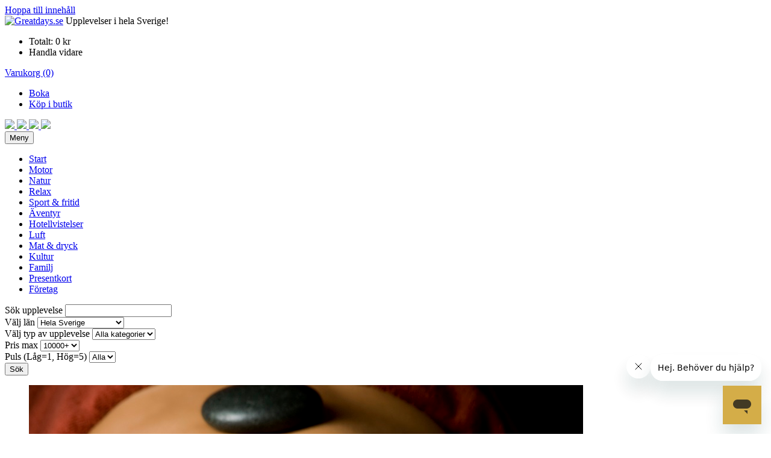

--- FILE ---
content_type: text/html; charset=utf-8
request_url: https://www.greatdays.se/relax/hotstone-behandling
body_size: 78073
content:


<!DOCTYPE html>
<html xmlns="http://www.w3.org/1999/xhtml">
<head id="ctl00_h"><title>
	Upplev Hotstone-behandling | 995 kr | Greatdays Upplevelsepresenter
</title>

<!-- Google Fonts -->
<link href="//fonts.googleapis.com/css?family=Antic|Ultra" rel="stylesheet" />
<link href="//fonts.googleapis.com/css?family=Droid+Sans:400,700" rel="stylesheet" type="text/css" />

<!-- Meta -->
<meta name="viewport" content="width=device-width, initial-scale=1" />
<meta http-equiv="Content-Type" content="text/html; charset=utf-8" />
<meta http-equiv="X-UA-Compatible" content="IE=edge" />



<meta name="google-site-verification" content="ewAXKBqyQ8MozSftpTrlaIjUG7Os_cIrKC4W4UHBPw8" />


<!-- Styles -->
<link rel="stylesheet" href="/Templates/UI/style/normalize.css" />
<link rel="stylesheet" href="/Templates/UI/style/main.css?639023904000000000" />
<link rel="stylesheet" href="/Templates/UI/script/library/jquery/jquery-ui-1.10.0.custom.css" />
<link rel="stylesheet" href="/Templates/UI/style/validationEngine.jquery.css" />
<link rel="stylesheet" href="/Templates/UI/style/alertify/alertify.core.css" />
<link rel="stylesheet" href="/Templates/UI/style/alertify/alertify.default.css" id="toggleCSS" />
<link rel="stylesheet" href="/Templates/UI/style/magnific-popup/magnific-popup.css" />
<link rel="stylesheet" href="/Templates/UI/script/library/lightbox/css/lightbox.css"/>



<!-- Scripts -->
<script type="text/javascript" src="/Templates/UI/script/library/jquery/jquery.min.js"></script>
<script type="text/javascript" src="/Templates/UI/script/book-overlay.js?002"></script>
<script type="text/javascript" src="/Templates/UI/script/library/swiper/idangerous.swiper.min.js"></script>
<script type="text/javascript" src="/Templates/UI/script/library/jquery/jquery.cookie.js"></script>
<script type="text/javascript" src="/Templates/UI/script/library/lightbox/js/lightbox.min.js"></script>
<script type="text/javascript" src="/Templates/UI/script/library/jquery/jquery-ui-1.10.0.custom.min.js"></script>
<script type="text/javascript" src="/Templates/UI/script/library/jquery/jquery.scrollTo-min.js"></script>
<script type="text/javascript" src="/Templates/UI/script/library/counter/jquery.simplyCountable.js" charset="utf-8"></script>
<script type="text/javascript" src="/Templates/UI/script/library/jquery/jquery.placeholder.js"></script>
<script type="text/javascript" src="/Templates/UI/script/main.js?639023904000000000"></script>
<script type="text/javascript" src="/Templates/UI/script/global.js?639023904000000000"></script>
<script type="text/javascript" src="/Templates/UI/script/library/jquery/jquery.validationEngine.js"></script>
<script type="text/javascript" src="/Templates/UI/script/library/jquery/localization/jquery.validationEngine-sv-SE.js"></script>
<script type="text/javascript" src="/Templates/UI/script/library/alertify/alertify.min.js"></script>
<script type="text/javascript" src="/Templates/UI/script/library/magnific-popup/jquery.magnific-popup.min.js"></script>

<!--[if lt IE 8]><script src="//ie7-js.googlecode.com/svn/version/2.1(beta4)/IE8.js"></script><![endif]-->
<!--[if lt ie 9]>
	<script src="/Templates/UI/script/library/html5shiv/html5shiv.js"></script>
	<script>var useCssPie = true;</script>
	<script type="text/javascript" src="/Templates/UI/script/library/pie/PIE.js"></script>
<![endif]-->
<script type="text/javascript" src="/Templates/UI/script/script.global.js?639023904000000000"></script>

<script async src="https://cdn.klarna.com/1.0/code/client/all.js"></script>

<script type="text/javascript">
    // Cookie name
    var cookieName      = 'greatdaysse';
    // Search page url
    var searchPageUrl   = 'https://www.greatdays.se/sok';
    // Cart page url

    var cartPageUrl = 'https://www.greatdays.se/betalning/kassa';
    // MailDirect
    // Post url
    var md_postUrl      = 'http://evt.mdlnk.se/Subscribe.aspx';
    // Account id
    var md_accountId    = '7d05321d-04c4-4583-afdd-63336cbfc17a';
    // List id
    var md_listId       = '544cb538-4cfa-4987-9ff8-f55a279304c9';
    // Success url
    var md_successUrl   = 'http://www.greatdays.se/opt-in-success';
    // Failed url
    var md_failedUrl    = 'http://www.greatdays.se/opt-in-failed';
    // Success text
    var md_successText = 'Tack för din anmälan!';
    // Ticker Disabled
    var tickerEnabled = 'False';
</script>




<!-- Nosto -->
<script type="text/javascript">
    //<![CDATA[
    (function () { function a(a) { var b, c, d = window.document.createElement("iframe"); d.src = "javascript:false", (d.frameElement || d).style.cssText = "width: 0; height: 0; border: 0"; var e = window.document.createElement("div"); e.style.display = "none"; var f = window.document.createElement("div"); e.appendChild(f), window.document.body.insertBefore(e, window.document.body.firstChild), f.appendChild(d); try { c = d.contentWindow.document } catch (g) { b = document.domain, d.src = "javascript:var d=document.open();d.domain='" + b + "';void(0);", c = d.contentWindow.document } return c.open()._l = function () { b && (this.domain = b); var c = this.createElement("scr".concat("ipt")); c.src = a, this.body.appendChild(c) }, c.write("<bo".concat('dy onload="document._l();">')), c.close(), d } var b = "nostojs"; window[b] = window[b] || function (a) { (window[b].q = window[b].q || []).push(a) }, window[b].l = new Date; var c = function (d, e) { if (!document.body) return setTimeout(function () { c(d, e) }, 30); e = e || {}, window[b].o = e; var f = document.location.protocol, g = ["https:" === f ? f : "http:", "//", e.host || "connect.nosto.com", e.path || "/include/", d].join(""); a(g) }; window[b].init = c })();

    nostojs.init('jkzzm52u');
    //]]>	
</script>



<!-- ADROLL SMART PIXEL -->





<script type="text/javascript" src="//s7.addthis.com/js/300/addthis_widget.js#pubid=greatdays"></script>


    
<meta property="og:url" content="https://www.greatdays.se/relax/hotstone-behandling" />
<meta property="og:type" content="website" />
<meta property="og:title" content="Hotstone-avkopplande upplevelse och present" />
<meta property="og:description" content="Skön massage med heta stenar" />
<meta property="og:image" content="https://cis.greatdays.se/Image.svc/GetProductImage/7/tn1" />
    


<!-- Google Tag Manager -->
<script>(function (w, d, s, l, i) {
w[l] = w[l] || []; w[l].push({
'gtm.start':
new Date().getTime(), event: 'gtm.js'
}); var f = d.getElementsByTagName(s)[0],
j = d.createElement(s), dl = l != 'dataLayer' ? '&l=' + l : ''; j.async = true; j.src =
'//www.googletagmanager.com/gtm.js?id=' + i + dl; f.parentNode.insertBefore(j, f);
})(window, document, 'script', 'dataLayer', 'GTM-NJZXFK');</script>
<!-- End Google Tag Manager -->

<!-- Google tag (gtag.js) --> 
<script async src="https://www.googletagmanager.com/gtag/js?id=G-JH9TM29D03"></script> 
<script> window.dataLayer = window.dataLayer || []; function gtag() { dataLayer.push(arguments); } gtag('js', new Date());
gtag('config', 'G-JH9TM29D03'); </script>
<!-- End Google tag (gtag.js) --> 
<meta id="ctl00_metadescription" name="description" content="Hotstone-massage är en behandling där din terapeut använder sig av varma lavastenar och aromaoljor. Hotstone-massage ger en känsla av totalt välbefinnande."></meta></head>
<body class="typeProductPage">
    
    

<!-- Google Tag Manager -->
<noscript><iframe src="//www.googletagmanager.com/ns.html?id=GTM-NJZXFK"
height="0" width="0" style="display:none;visibility:hidden"></iframe></noscript>

<!-- End Google Tag Manager -->
    

<div id="fb-root"></div>
<script>(function (d, s, id) {
    var js, fjs = d.getElementsByTagName(s)[0];
    if (d.getElementById(id)) return;
    js = d.createElement(s); js.id = id;
    js.src = "//connect.facebook.net/sv_SE/sdk.js#xfbml=1&version=v2.5&appId=1499530297013186";
    fjs.parentNode.insertBefore(js, fjs);
}(document, 'script', 'facebook-jssdk'));</script>
    <form name="aspnetForm" method="post" action="/relax/hotstone-behandling" id="aspnetForm">
<div>
<input type="hidden" name="__VIEWSTATE" id="__VIEWSTATE" value="/[base64]/ea5cLyBZr+r7FeYoxyWWJZwNAC30g==" />
</div>

<script type="text/javascript">
//<![CDATA[
var theForm = document.forms['aspnetForm'];
if (!theForm) {
    theForm = document.aspnetForm;
}
function __doPostBack(eventTarget, eventArgument) {
    if (!theForm.onsubmit || (theForm.onsubmit() != false)) {
        theForm.__EVENTTARGET.value = eventTarget;
        theForm.__EVENTARGUMENT.value = eventArgument;
        theForm.submit();
    }
}
//]]>
</script>


<script src="/WebResource.axd?d=TXxSrltihqcfKKIv-iMEEtjdlP9EWF4JkE2Nh7yIGOG0-MU7bA3D4Cz3vji0DT_QXz9MHyrF1K1jpC-XccDPcYZc09LR4D_ygXeDFyC1sjQ1&amp;t=637100574060000000" type="text/javascript"></script>

<div>

	<input type="hidden" name="__VIEWSTATEGENERATOR" id="__VIEWSTATEGENERATOR" value="767E7417" />
	<input type="hidden" name="__SCROLLPOSITIONX" id="__SCROLLPOSITIONX" value="0" />
	<input type="hidden" name="__SCROLLPOSITIONY" id="__SCROLLPOSITIONY" value="0" />
	<input type="hidden" name="__EVENTTARGET" id="__EVENTTARGET" value="" />
	<input type="hidden" name="__EVENTARGUMENT" id="__EVENTARGUMENT" value="" />
	<input type="hidden" name="__EVENTVALIDATION" id="__EVENTVALIDATION" value="/wEdADeQxd2Xx21YJFNhis8GzD01E+ogGRJ2Dpmwd9oM6r7o0LSUPLQGwo/weKnzfmC8Yj7zHJ4JCroyPAlfwgjuRqaRA0Gfk52GfBV3IM5Nlkfyzlqxsz6APfCFWFu1AC2lVdBvCVAi5438EEJqS4PPJPfLkGJEACvUzuKNOn9fBOxlucPbJi4Vzipkli6rcF9w3CZlrceVjl3pX9xFbq+Rv5eNzgO5EWoHMlPj8SK6ZtTsbNOavMLIwf3U6/TYJiOxhgJIYlpdpP9yAf0bsWAVTnqAe8m5fSbDpcKxzN7D8/OHhtXLyU329MQGTb8qXbUqh9/[base64]/vYciCc/FmNqWjybp2/fCytKNqnm4RaGxvBo5MLILu+YgDF7fJ1ouMQPJqFGZNbvm7qwsFV88nBzoa6EGXX+9BYY0TB1h5JZJy+zpD/vhSp0OXRmczJolXn/eWEnvDcaLxpWuoYM1im4yhT7+WkGjo9PtDATP6XvWNCWkYc3DOXCA1Fm2lrAHxAlQCGZCEAAGIcPgHgvgcyTfyBTo6PidV/Yq7rL/K/pwpZi2BcK/a7AkydWM/KZyl6aPOZ/V1FwmShXdqXTb/tTrjnOtO0rUe6kIIbmcFsdBLC1Wi1iG9K2BIxnJsCCvStPQ67ykDXQYvGBs3JHk5Ogh8L3BtVZUpNvplk7na7LdQ/BCxrjR1GYO1VmCV3p7b9yPtpZDLqmRTBLkMSFE5W7f3EuwxXa4Fkx/symmTegimarq4Q6Lii5TDPQfJHdh1xxM66suGt7anq9Je3Eo0shMnx6jnY6gJHJziWV0AamgxfeyidISkQ8QCmpGdO7Iu69hxmsqCuelL1Z0NazgGtIXoEdp9szWgFS7myl6U2Jjzn5Wh1ZWCUC5d4WGxUZw7MzkzJq4YGN8SGNiIH4g2Pu7RWiefdDnApB/O8rFBtdUyXuzoKWuykJlAWb46kSQlLpBC8=" />
</div>       
        
        <div class="wrapper">
            <div class="shadow-container"></div>
            
                <header id="header" class="site-header" role="banner">
                    
<div class="inner-container clearfix">
    <div class="visuallyhidden" role="navigation">
        <a href="#main" title="Hoppa till innehåll">Hoppa till innehåll</a>
    </div>
    

<div class="site-logo">
    <a id="ctl00_Top_TopMenuControl_SiteLogo_LogoLink" href="/"><img id="ctl00_Top_TopMenuControl_SiteLogo_LogoImage" src="/Templates/UI/image/logo.png" alt="Greatdays.se" style="border-width:0px;" /></a>
    <span class="site-logo-bubble" style="background: url('/Templates/UI/image/sv-SE/logo-bubble.png') no-repeat top left;">Upplevelser i hela Sverige! </span>
</div>


    <div class="header-shopping-cart">
        

<ul class="header-shopping-cart-view clearfix">
    
    <li class="header-shopping-cart-total">
        <span>Totalt:</span> <span class="price">0 kr</span>
    </li>
    <li class="actions">
        <a id="ctl00_Top_TopMenuControl_CartControl_ContinueLink" title="Handla vidare" class="btn btn--quaternary keep-shopping-toggle" data-dropdown-view="header-shopping-cart">Handla vidare</a>
        
    </li>
</ul>
    </div>

    <div id="ctl00_Top_TopMenuControl_HeaderNav" class="header-nav clearfix">
	
        <a class="header-shopping-cart-button" href="/">Varukorg (0)</a>
        <ul class="header-menu">
            
                    <li class="header-menu-item">
                        <a id="ctl00_Top_TopMenuControl_GlobalMenuRenderer_ctl00_MenuItemLink" title="Boka" href="/boka">Boka</a>
                    </li>
                
                    <li class="header-menu-item">
                        <a id="ctl00_Top_TopMenuControl_GlobalMenuRenderer_ctl01_MenuItemLink" title="Köp i butik" href="/butik">Köp i butik</a>
                    </li>
                
            
        </ul>
        
        <div class="social-media-bar">
    
            <a href="https://www.facebook.com/Greatdays" title="Facebook" target="_blank">
                <img src="/Templates/UI/image/social-media/facebook.png" />
            </a>
    
            <a href="https://instagram.com/greatdaysab" title="Instagram" target="_blank">
                <img src="/Templates/UI/image/social-media/instagram.png" />
            </a>
    
            <a href="https://www.youtube.com/user/GreatdaysAB" title="Youtube" target="_blank">
                <img src="/Templates/UI/image/social-media/youtube.png" />
            </a>
    
            <a href="https://www.linkedin.com/company/greatdays-ab" title="LinkedIn" target="_blank">
                <img src="/Templates/UI/image/social-media/linkedin.png" />
            </a>
    
        </div>
    
        
    
</div>

    
<nav class="main-nav" role="navigation">
    <button class="main-nav-toggle">Meny</button>
    <ul class="main-menu clearfix">
        <li id="ctl00_Top_TopMenuControl_TopMenuControl_ListItemStartMenuItem" class="main-menu-item">
            <a href="/" id="ctl00_Top_TopMenuControl_TopMenuControl_LinkStartMenuItem">Start</a>
        </li>
        
                <li id="ctl00_Top_TopMenuControl_TopMenuControl_RepeaterTopMenu_ctl00_ListItemTopMenu" class="main-menu-item">
                    <a href="/motor" id="ctl00_Top_TopMenuControl_TopMenuControl_RepeaterTopMenu_ctl00_LinkTopMenu">Motor</a>
                </li>
            
                <li id="ctl00_Top_TopMenuControl_TopMenuControl_RepeaterTopMenu_ctl01_ListItemTopMenu" class="main-menu-item">
                    <a href="/natur" id="ctl00_Top_TopMenuControl_TopMenuControl_RepeaterTopMenu_ctl01_LinkTopMenu">Natur</a>
                </li>
            
                <li id="ctl00_Top_TopMenuControl_TopMenuControl_RepeaterTopMenu_ctl02_ListItemTopMenu" class="main-menu-item main-menu-item--active">
                    <a href="/relax" id="ctl00_Top_TopMenuControl_TopMenuControl_RepeaterTopMenu_ctl02_LinkTopMenu">Relax</a>
                </li>
            
                <li id="ctl00_Top_TopMenuControl_TopMenuControl_RepeaterTopMenu_ctl03_ListItemTopMenu" class="main-menu-item">
                    <a href="/sport-och-fritid" id="ctl00_Top_TopMenuControl_TopMenuControl_RepeaterTopMenu_ctl03_LinkTopMenu">Sport &amp; fritid</a>
                </li>
            
                <li id="ctl00_Top_TopMenuControl_TopMenuControl_RepeaterTopMenu_ctl04_ListItemTopMenu" class="main-menu-item">
                    <a href="/aventyr" id="ctl00_Top_TopMenuControl_TopMenuControl_RepeaterTopMenu_ctl04_LinkTopMenu">&#196;ventyr</a>
                </li>
            
                <li id="ctl00_Top_TopMenuControl_TopMenuControl_RepeaterTopMenu_ctl05_ListItemTopMenu" class="main-menu-item">
                    <a href="/hotellvistelser" id="ctl00_Top_TopMenuControl_TopMenuControl_RepeaterTopMenu_ctl05_LinkTopMenu">Hotellvistelser</a>
                </li>
            
                <li id="ctl00_Top_TopMenuControl_TopMenuControl_RepeaterTopMenu_ctl06_ListItemTopMenu" class="main-menu-item">
                    <a href="/luft" id="ctl00_Top_TopMenuControl_TopMenuControl_RepeaterTopMenu_ctl06_LinkTopMenu">Luft</a>
                </li>
            
                <li id="ctl00_Top_TopMenuControl_TopMenuControl_RepeaterTopMenu_ctl07_ListItemTopMenu" class="main-menu-item">
                    <a href="/mat-och-dryck" id="ctl00_Top_TopMenuControl_TopMenuControl_RepeaterTopMenu_ctl07_LinkTopMenu">Mat &amp; dryck</a>
                </li>
            
                <li id="ctl00_Top_TopMenuControl_TopMenuControl_RepeaterTopMenu_ctl08_ListItemTopMenu" class="main-menu-item">
                    <a href="/kultur" id="ctl00_Top_TopMenuControl_TopMenuControl_RepeaterTopMenu_ctl08_LinkTopMenu">Kultur</a>
                </li>
            
                <li id="ctl00_Top_TopMenuControl_TopMenuControl_RepeaterTopMenu_ctl09_ListItemTopMenu" class="main-menu-item">
                    <a href="/familj" id="ctl00_Top_TopMenuControl_TopMenuControl_RepeaterTopMenu_ctl09_LinkTopMenu">Familj</a>
                </li>
            
                <li id="ctl00_Top_TopMenuControl_TopMenuControl_RepeaterTopMenu_ctl10_ListItemTopMenu" class="main-menu-item">
                    <a href="/kop-presentkort" id="ctl00_Top_TopMenuControl_TopMenuControl_RepeaterTopMenu_ctl10_LinkTopMenu">Presentkort</a>
                </li>
            
        
            <li class="main-menu-item main-menu-item--last">
                <a href="/foretag" id="ctl00_Top_TopMenuControl_TopMenuControl_LinkCompanyTopMenu">F&#246;retag</a>
            </li>
        
    </ul>
</nav>

    
    <div id="ctl00_Top_TopMenuControl_SearchControl_SearchFormPanel" class="filter-search" onkeypress="javascript:return WebForm_FireDefaultButton(event, &#39;ctl00_Top_TopMenuControl_SearchControl_SearchButton&#39;)">
	
    <div class="clearfix searchform" role="search">
        <div class="form-group form-group--wide">
            <label for="filterText">Sök upplevelse</label>
            <input name="ctl00$Top$TopMenuControl$SearchControl$filterText" type="text" id="filterText" class="filterText" placeholder="" />
        </div>

        <div class="form-group form-group--small">
            <label for="filterCounty">Välj län</label>
            <select name="ctl00$Top$TopMenuControl$SearchControl$filterCounty" id="filterCounty" class="filterState">
		<option selected="selected" value="0">Hela Sverige</option>
		<option value="1">Blekinge l&#228;n</option>
		<option value="2">Dalarnas l&#228;n</option>
		<option value="3">Gotlands l&#228;n</option>
		<option value="4">G&#228;vleborgs l&#228;n</option>
		<option value="5">Hallands l&#228;n</option>
		<option value="6">J&#228;mtlands l&#228;n</option>
		<option value="7">J&#246;nk&#246;pings l&#228;n</option>
		<option value="8">Kalmar l&#228;n</option>
		<option value="9">Kronobergs l&#228;n</option>
		<option value="10">Norrbottens l&#228;n</option>
		<option value="11">Sk&#229;ne l&#228;n</option>
		<option value="12">Stockholms l&#228;n</option>
		<option value="13">S&#246;dermanlands l&#228;n</option>
		<option value="14">Uppsala l&#228;n</option>
		<option value="15">V&#228;rmlands l&#228;n</option>
		<option value="16">V&#228;sterbottens l&#228;n</option>
		<option value="17">V&#228;sternorrlands l&#228;n</option>
		<option value="18">V&#228;stmanlands l&#228;n</option>
		<option value="19">V&#228;stra G&#246;talands l&#228;n</option>
		<option value="20">&#214;rebro l&#228;n</option>
		<option value="21">&#214;sterg&#246;tlands l&#228;n</option>

	</select>
        </div>
        <div class="form-group form-group--small">
            <label for="filterCategory">Välj typ av upplevelse</label>
            <select name="ctl00$Top$TopMenuControl$SearchControl$filterCategory" id="filterCategory" class="filterType">
		<option selected="selected" value="0">Alla kategorier</option>
		<option value="1">Motor</option>
		<option value="2">Natur</option>
		<option value="3">Relax</option>
		<option value="9">Sport &amp; fritid</option>
		<option value="4">&#196;ventyr</option>
		<option value="5">Hotellvistelser</option>
		<option value="6">Luft</option>
		<option value="7">Mat &amp; dryck</option>
		<option value="10">Kultur</option>
		<option value="8">Familj</option>

	</select>
        </div>
        <div class="form-group form-group--small">
            <label for="filterMaxPrice">Pris max</label>
            <select name="ctl00$Top$TopMenuControl$SearchControl$filterMaxPrice" id="filterMaxPrice" class="filterPrice">
		<option value="500">500</option>
		<option value="1000">1000</option>
		<option value="1500">1500</option>
		<option value="2000">2000</option>
		<option value="2500">2500</option>
		<option value="3000">3000</option>
		<option value="4000">4000</option>
		<option value="5000">5000</option>
		<option value="8000">8000</option>
		<option value="10000">10000</option>
		<option selected="selected" value="100000">10000+</option>

	</select>
        </div>
        <div class="form-group form-group--small">
            <label for="filterPulse">Puls (Låg=1, Hög=5)</label>
            <select name="ctl00$Top$TopMenuControl$SearchControl$filterPulse" id="filterPulse" class="filterPulse">
		<option selected="selected" value="0">Alla</option>
		<option value="1">1</option>
		<option value="2">2</option>
		<option value="3">3</option>
		<option value="4">4</option>
		<option value="5">5</option>

	</select>
        </div>

        <input type="submit" name="ctl00$Top$TopMenuControl$SearchControl$SearchButton" value="Sök" id="ctl00_Top_TopMenuControl_SearchControl_SearchButton" title="Sök" class="btn btn--primary" />
    </div>

</div>

</div>

                    

                    
    




                </header>
            
            
                <div id="main" class="site-content" role="main">
                    
                    
    <div class="inner-container">
        <!-- Image Carousel -->
        

<div class="swiper-carousel">
    <div class="swiper-container" style="cursor: -moz-grab;">
        <ul class="swiper-wrapper">
            
                    <li class="swiper-slide">
                        <a id="ctl00_PageWrapper_ContentAndSidebar_GDCarouselItem_ImageRenderer_ctl00_ImageLink" href="/relax/hotstone-behandling">
                            <div class="swiper-slide-image">
                                <img id="ctl00_PageWrapper_ContentAndSidebar_GDCarouselItem_ImageRenderer_ctl00_Image" src="https://cis.greatdays.se/Image.svc/GetProductImage/7/std1" alt="Hotstone-avkopplande upplevelse och present" style="border-width:0px;" />
                            </div>
                            </a>
                    </li>
                
            
        </ul>
    </div>
    <ol class="swiper-pagination"></ol>
    <button class="swiper-direction-prev"></button>
    <button class="swiper-direction-next"></button>
</div>



    </div>
    <div class="container">
        <div class="inner-container sub-nav-container">
            <div class="row">
                <!-- Left menu -->
                
    <div class="small-column sub-nav-container">
        <div class="sub-nav">
            <button class="sub-nav-toggle">UNDERMENY</button>
            <h2 id="ctl00_PageWrapper_ContentAndSidebar_SubMenuLeftControl_HeaderText" class="sub-nav-title category-sub-nav-title">Relax</h2><ul class="sub-menu"><li class="sub-menu-item"><a href="/relax/aha-behandling" title="AHA-behandling">AHA-behandling</a></li><li class="sub-menu-item"><a href="/relax/ansiktsbehandling-30-min" title="Ansiktsbehandling 30 min">Ansiktsbehandling 30 min</a></li><li class="sub-menu-item"><a href="/relax/ansiktsbehandling-60-min" title="Ansiktsbehandling 60 min">Ansiktsbehandling 60 min</a></li><li class="sub-menu-item"><a href="/relax/ansiktsbehandling-for-man" title="Ansiktsbehandling för män">Ansiktsbehandling för män</a></li><li class="sub-menu-item"><a href="/relax/aromamassage" title="Aromamassage">Aromamassage</a></li><li class="sub-menu-item"><a href="/relax/avkoppling-pa-hotell" title="Avkoppling på hotell">Avkoppling på hotell</a></li><li class="sub-menu-item"><a href="/relax/bastuflotte" title="Bastuflotte">Bastuflotte</a></li><li class="sub-menu-item"><a href="/relax/brostvaxning-for-man" title="Bröstvaxning för män">Bröstvaxning för män</a></li><li class="sub-menu-item"><a href="/relax/chokladmassage" title="Chokladmassage">Chokladmassage</a></li><li class="sub-menu-item"><a href="/relax/duobehandling" title="Duobehandling">Duobehandling</a></li><li class="sub-menu-item"><a href="/relax/duobehandling-lyx" title="Duobehandling Lyx">Duobehandling Lyx</a></li><li class="sub-menu-item"><a href="/relax/ekologisk-ansiktsbehandling" title="Ekologisk ansiktsbehandling">Ekologisk ansiktsbehandling</a></li><li class="sub-menu-item"><a href="/relax/fiskpedikyr" title="Fiskpedikyr">Fiskpedikyr</a></li><li class="sub-menu-item"><a href="/relax/fiskpedikyr-for-tva" title="Fiskpedikyr för två">Fiskpedikyr för två</a></li><li class="sub-menu-item"><a href="/relax/fotvard" title="Fotvård">Fotvård</a></li><li class="sub-menu-item"><a href="/relax/fransar-och-bryn" title="Fransar & Bryn">Fransar & Bryn</a></li><li class="sub-menu-item"><a href="/relax/fransforlangning" title="Fransförlängning">Fransförlängning</a></li><li class="sub-menu-item"><a href="/relax/glamping-for-tva" title="Glamping för två">Glamping för två</a></li><li class="sub-menu-item"><a href="/relax/golf-med-overnattning-och-spa-for-tva" title="Golf med övernattning och spa för två">Golf med övernattning och spa för två</a></li><li class="sub-menu-item"><a href="/relax/herrgardsgolf-for-tva" title="Herrgårdsgolf för två">Herrgårdsgolf för två</a></li><li class="sub-menu-item"><a href="/relax/hotellweekend-for-tva" title="Hotellweekend för två">Hotellweekend för två</a></li><li class="sub-menu-item"><a href="/relax/hotellovernattning-for-tva" title="Hotellövernattning för två">Hotellövernattning för två</a></li><li class="sub-menu-item active"><a href="/relax/hotstone-behandling" title="Hotstone-behandling">Hotstone-behandling</a></li><li class="sub-menu-item"><a href="/relax/igloo-escape" title="Igloo Escape">Igloo Escape</a></li><li class="sub-menu-item"><a href="/relax/kajakhelg-i-bohuslan" title="Kajakhelg i Bohuslän">Kajakhelg i Bohuslän</a></li><li class="sub-menu-item"><a href="/relax/kajakhelg-i-bohuslan-for-tva" title="Kajakhelg i Bohuslän för två">Kajakhelg i Bohuslän för två</a></li><li class="sub-menu-item"><a href="/relax/lerinpackning" title="Lerinpackning">Lerinpackning</a></li><li class="sub-menu-item"><a href="/relax/makeup-kurs" title="MakeUp-kurs">MakeUp-kurs</a></li><li class="sub-menu-item"><a href="/relax/manikyr" title="Manikyr">Manikyr</a></li><li class="sub-menu-item"><a href="/relax/massage-30-min" title="Massage 30 min">Massage 30 min</a></li><li class="sub-menu-item"><a href="/relax/massage-60-min" title="Massage 60 min">Massage 60 min</a></li><li class="sub-menu-item"><a href="/relax/massage-90-min" title="Massage 90 min">Massage 90 min</a></li><li class="sub-menu-item"><a href="/relax/microneedling-60-min" title="Microneedling 60 min">Microneedling 60 min</a></li><li class="sub-menu-item"><a href="/relax/privat-relax-och-massage-for-tva" title="Privat relax och massage för två">Privat relax och massage för två</a></li><li class="sub-menu-item"><a href="/relax/romantik-pa-herrgard" title="Romantik på herrgård">Romantik på herrgård</a></li><li class="sub-menu-item"><a href="/relax/skonhetsbehandling-30-min" title="Skönhetsbehandling 30 min">Skönhetsbehandling 30 min</a></li><li class="sub-menu-item"><a href="/relax/skonhetsbehandling-60-min" title="Skönhetsbehandling 60 min">Skönhetsbehandling 60 min</a></li><li class="sub-menu-item"><a href="/relax/skonhetsbehandling-90-min" title="Skönhetsbehandling 90 min">Skönhetsbehandling 90 min</a></li><li class="sub-menu-item"><a href="/relax/spa-och-en-natt-pa-falkenberg-strandbad" title="Spa & en natt på Falkenberg Strandbad">Spa & en natt på Falkenberg Strandbad</a></li><li class="sub-menu-item"><a href="/relax/spa-och-en-natt-pa-kosta-boda-art-hotel" title="Spa & en natt på Kosta Boda Art Hotel">Spa & en natt på Kosta Boda Art Hotel</a></li><li class="sub-menu-item"><a href="/relax/spa-och-en-natt-pa-marstrands-havshotell" title="Spa & en natt på Marstrands Havshotell">Spa & en natt på Marstrands Havshotell</a></li><li class="sub-menu-item"><a href="/relax/spa-och-en-natt-pa-sankt-jorgen-park" title="Spa & en natt på Sankt Jörgen Park">Spa & en natt på Sankt Jörgen Park</a></li><li class="sub-menu-item"><a href="/relax/spa-och-frukost-pa-welcome-hotel" title="Spa & frukost på Welcome Hotel">Spa & frukost på Welcome Hotel</a></li><li class="sub-menu-item"><a href="/relax/spa-och-frukost-pa-welcome-hotel-for-tva" title="Spa & frukost på Welcome Hotel för två">Spa & frukost på Welcome Hotel för två</a></li><li class="sub-menu-item"><a href="/relax/spa-med-lunch-pa-welcome-hotel" title="Spa med lunch på Welcome Hotel">Spa med lunch på Welcome Hotel</a></li><li class="sub-menu-item"><a href="/relax/spa-med-middag-och-en-natt-pa-welcome-hotel" title="Spa med middag och en natt på Welcome Hotel">Spa med middag och en natt på Welcome Hotel</a></li><li class="sub-menu-item"><a href="/relax/spa-och-middag-for-en-pa-welcome-hotel" title="Spa och middag för en på Welcome Hotel">Spa och middag för en på Welcome Hotel</a></li><li class="sub-menu-item"><a href="/relax/spa-och-middag-for-tva-pa-welcome-hotel" title="Spa och middag för två på Welcome Hotel">Spa och middag för två på Welcome Hotel</a></li><li class="sub-menu-item"><a href="/relax/spadag-for-tva-farna-herrgard-och-spa" title="Spadag för två Färna Herrgård & Spa">Spadag för två Färna Herrgård & Spa</a></li><li class="sub-menu-item"><a href="/relax/spadag-kosta-boda-art-hotel-for-tva" title="Spadag Kosta Boda Art Hotel för två">Spadag Kosta Boda Art Hotel för två</a></li><li class="sub-menu-item"><a href="/relax/spadag-lundsbrunn" title="Spadag Lundsbrunn">Spadag Lundsbrunn</a></li><li class="sub-menu-item"><a href="/relax/spadag-lundsbrunn-for-tva" title="Spadag Lundsbrunn för två">Spadag Lundsbrunn för två</a></li><li class="sub-menu-item"><a href="/relax/spadag-pa-elisefarm-for-tva" title="Spadag på Elisefarm för två">Spadag på Elisefarm för två</a></li><li class="sub-menu-item"><a href="/relax/spadag-pa-sankt-jorgen-park" title="Spadag på Sankt Jörgen Park">Spadag på Sankt Jörgen Park</a></li><li class="sub-menu-item"><a href="/relax/spadag-pa-sankt-jorgen-park-for-tva" title="Spadag på Sankt Jörgen Park för två">Spadag på Sankt Jörgen Park för två</a></li><li class="sub-menu-item"><a href="/relax/spadag-pa-the-lodge" title="Spadag på The Lodge">Spadag på The Lodge</a></li><li class="sub-menu-item"><a href="/relax/spadag-pa-the-lodge-for-tva" title="Spadag på The Lodge för två">Spadag på The Lodge för två</a></li><li class="sub-menu-item"><a href="/relax/spalyx-och-en-natt-for-tva" title="Spalyx och en natt för två">Spalyx och en natt för två</a></li><li class="sub-menu-item"><a href="/relax/spamys-i-karlshamn" title="Spamys i Karlshamn">Spamys i Karlshamn</a></li><li class="sub-menu-item"><a href="/relax/spapaket-lundsbrunn" title="Spapaket Lundsbrunn">Spapaket Lundsbrunn</a></li><li class="sub-menu-item"><a href="/relax/strandrelax" title="Strandrelax">Strandrelax</a></li><li class="sub-menu-item"><a href="/relax/strandrelax-for-tva" title="Strandrelax för två">Strandrelax för två</a></li><li class="sub-menu-item"><a href="/relax/sup-yoga" title="SUP Yoga">SUP Yoga</a></li><li class="sub-menu-item"><a href="/relax/vandringsweekend-pa-marstrand" title="Vandringsweekend på Marstrand">Vandringsweekend på Marstrand</a></li><li class="sub-menu-item"><a href="/relax/var-ett-med-naturen-under-ett-dygn" title="Var ett med naturen under ett dygn">Var ett med naturen under ett dygn</a></li><li class="sub-menu-item"><a href="/relax/world-of-shape---kickstart!" title="World of shape - Kickstart!">World of shape - Kickstart!</a></li><li class="sub-menu-item"><a href="/relax/overnattning-med-middag-steam-hotel" title="Övernattning med middag Steam Hotel">Övernattning med middag Steam Hotel</a></li><li class="sub-menu-item"><a href="/relax/overnattning-pa-korunda-hotell" title="Övernattning på Körunda Hotell">Övernattning på Körunda Hotell</a></li><li class="sub-menu-item"><a href="/relax/overnattning-trakt-forest-hotel" title="Övernattning Trakt Forest Hotel">Övernattning Trakt Forest Hotel</a></li></ul>
        </div>
    </div>


                <!-- Middle column -->
                <div class="large-column">
                    <!-- Breadcrumb -->
                    <ul class="breadcrumb"><li><a href="/">Start</a></li><li><a href="/relax">Relax</a></li><li><a href="">Hotstone-behandling</a></li></ul>


                    <article class="entry">
                        

<div class="product-actionbar">
    <div
        class="fb-like"
        data-share="true"
        data-width="150"
        data-show-faces="false"
        data-layout="button_count">
    </div>
</div>
                        
                        <h1 id="ctl00_PageWrapper_ContentAndSidebar_ProductDescription_ProdHeader">Hotstone-behandling</h1>
<p><strong>Hotstone-massage är en behandling där din terapeut använder sig av varma lavastenar och aromaoljor. Hotstone-massage ger en känsla av totalt välbefinnande.</strong><br><br>Stenarna innehåller mineraler och framför allt järn som absorberas genom huden. Dessa stenar har en förmåga att bevara värme. Den här behandlingen är mycket efterfrågad och är ett utmärkt alternativ till traditionell massage.<br><br>Under behandlingen placeras stenarna noggrant ut på din kropp. Stenarnas storlek varierar beroende på var på kroppen de används. För att ytterligare förstärka känslan av avkoppling är stenarna inoljade. Värmen från de heta stenarna får dina muskler att slappna av vilket innebär att själva massagen blir mer effektiv och mer intensiv än den skulle bli utan. <br><br>Massören använder stenarna och sina händer för att skänka dig en behaglig avslappnande massage. Vissa massörer använder omväxlande varma basaltstenar och kalla stenar av marmor för att ytterligare stimulera ditt nervsystem och blodomlopp.<br><br>Efter din hotstone-behandling kommer du att känna dig djupt avslappnad.<br><br>Unna dig en stunds avkoppling i vardagen! <br><br><strong>Observera att du måste ha ett värdebevis giltigt specifikt för "Hotstone-behandling" för att kunna göra en bokning. Har du ett Greatdays presentkort på ett belopp måste du köpa ett värdebevis giltigt för "Hotstone-behandling" innan du kan boka.</strong></p>
                        
                        

<section class="review-section">
    <header class="review-section-header">
        <h2>Senaste omdömen</h2>
        <p> </p>
    </header>
    
            <article class="review">
        
            <header class="review-header">
                <span class="rating-stars">
                    <span class="rating-star ">1</span><span class="rating-star ">2</span><span class="rating-star ">3</span><span class="rating-star ">4</span><span class="rating-star ">5</span>
                </span>
                <!--Bengt,
                <time pubdate="" datetime="2022-06-20">2022-06-20</time> -->
            </header>
            <div class="review-body">
                <p>Proffsig utförare som tog all hänsyn till sin kund. Superbra , avkopplande och avslappnande för hela kroppen.</p>
            </div>
        
            <header class="review-header">
                <span class="rating-stars">
                    <span class="rating-star ">1</span><span class="rating-star ">2</span><span class="rating-star ">3</span><span class="rating-star ">4</span><span class="rating-star ">5</span>
                </span>
                <!--Anneli,
                <time pubdate="" datetime="2017-12-20">2017-12-20</time> -->
            </header>
            <div class="review-body">
                <p>En fantastiskt skön och avslappnande timma</p>
            </div>
        
            <header class="review-header">
                <span class="rating-stars">
                    <span class="rating-star ">1</span><span class="rating-star ">2</span><span class="rating-star ">3</span><span class="rating-star ">4</span><span class="rating-star ">5</span>
                </span>
                <!--Arne,
                <time pubdate="" datetime="2017-11-18">2017-11-18</time> -->
            </header>
            <div class="review-body">
                <p>Trevligt bemötande och lugn miljö. </p>
            </div>
        
            <header class="review-header">
                <span class="rating-stars">
                    <span class="rating-star ">1</span><span class="rating-star ">2</span><span class="rating-star ">3</span><span class="rating-star ">4</span><span class="rating-star ">5</span>
                </span>
                <!--Ulrica,
                <time pubdate="" datetime="2016-12-28">2016-12-28</time> -->
            </header>
            <div class="review-body">
                <p>Härligt skönt och avslappnande</p>
            </div>
        
            </article>
        
</section>
                        

 <div class="nosto_element " id="greatdays-productpage-related"></div>
 <div class="nosto_element white-bg" id="other-nosto-1"></div>

                    </article>
                </div>
                

<div class="small-column">
    <aside role="complementary" class="sidebar">
        <!-- Product SideBar -->
        

<div class="sidebar-widget">
    
    <div class="tabs-content">
        <div id="tab-3" class="tab-pane active">
            <div class="product-price">
                995 kr
            </div>
            
        </div>
        <div class="tabs-footer">
            <div class="order-form">
                <div>
                    <label for="">Antal:</label>
                    <input name="ctl00$PageWrapper$ContentAndSidebar$ProductRightColumn$ProductSideBarCtrl$Quantity" type="text" id="ctl00_PageWrapper_ContentAndSidebar_ProductRightColumn_ProductSideBarCtrl_Quantity" class="order-input" value="1" />
                    st
                    <input type="submit" name="ctl00$PageWrapper$ContentAndSidebar$ProductRightColumn$ProductSideBarCtrl$AddToCartButton" value="Köp" onclick="runEvent();" id="ctl00_PageWrapper_ContentAndSidebar_ProductRightColumn_ProductSideBarCtrl_AddToCartButton" title="Köp" class="order-submit btn btn--primary btnx" />
                </div>
            </div>
        </div>
    </div>
</div>
<span id="ctl00_PageWrapper_ContentAndSidebar_ProductRightColumn_ProductSideBarCtrl_lblJavaScript" class="lblJavaScript"></span>

<script>
        function runEvent() {
           dataLayer.push({
              'ecommerce': {
                'add': {
                  'products': [{
                    'name': 'Hotstone-behandling',
                    'id': '191',
                    'price': '995',
                    'category': 'Relax',
                    'quantity': document.getElementById('ctl00_PageWrapper_ContentAndSidebar_ProductRightColumn_ProductSideBarCtrl_Quantity').value
                   }]
                }
              },
              'event': 'addToCart'
            });
         }

    </script>
        <!-- Product Ratings -->
        

<div class="standard-widget product-average-rating">
    <h3>Snittbetyg</h3>
    <p>Så här tycker våra kunder om Hotstone-behandling</p>
    <span class="rating-stars">
        <span class="rating-star">1</span><span class="rating-star">2</span><span class="rating-star">3</span><span class="rating-star">4</span><span class="rating-star">5</span>    
    </span>
    <div class="rating-data">
        Betyg 5,00 baserat på 40 röst/-er
    </div>
</div>
        <!-- Product Details -->
        

<div class="standard-widget product-details">
    
        <h3>Tillgängliga orter</h3>
        Malmö, Västerås, Linköping, Helsingborg, Jönköping, Hässleholm
    <h3>När</h3>Året runt<h3>Bra att veta</h3>Tänk på att du är både trött och har en sämre frisyr efter din behandling. Boka inget viktigt direkt efteråt och duscha inte eller tvätta håret utan låt de eteriska oljorna får tid att verka. Behandlingen är helt anpassad till dina behov och kan därför variera.<h3>Varaktighet</h3>60-90 minuter beroende på vilken salong du väljer.
</div>
        <!-- Product Promotion -->
        

<div class="standard-widget">
    <p><img alt="" src="/upload/content/box-image.png" style="float:right; height:132px; width:112px" /><strong>Detta ing&aring;r</strong><br />
Presentask<br />
F&ouml;rs&auml;kring<br />
Fri bytesr&auml;tt</p>

<p><a href="/paketering">L&auml;s mer h&auml;r</a></p>

</div>
        <!-- B2B Contact Us -->
        
    </aside>
</div>
            </div>
        </div>
    </div>

                </div>
            
        </div>
        <div id="footer" class="site-footer" role="contentinfo">
            

<div class="inner-container">
    <div class="row clearfix">
        <div class="small-column">
            <!-- Customer Service -->
            

<div class="footer-widget">
    <h3 class="footer-widget-title">
        Kundtjänst
    </h3>
    <p><a href="http://great-days.zendesk.com">V&aring;r kundtj&auml;nst &auml;r &ouml;ppen m&aring;ndag &ndash; fredag.</a></p>

</div>
        </div>
        
    </div>

    <!-- Page Link Lists -->
    
        <div class="row">
            <div class="small-column">
                <div class="footer-widget">
                    <h3 id="ctl00_Footer_ctl01_FooterRepeaterFirstLevel_ctl00_FooterHeadingFirstLevel" class="footer-widget-title">Mer information</h3>
                    <ul>
                        
                                <li>
                                    <a href="/om-greatdays" id="ctl00_Footer_ctl01_FooterRepeaterFirstLevel_ctl00_FooterRepeaterSecondLevel_ctl00_FooterLinkSecondLevel">Om Greatdays</a>
                                </li>
                            
                                <li>
                                    <a href="/butik" id="ctl00_Footer_ctl01_FooterRepeaterFirstLevel_ctl00_FooterRepeaterSecondLevel_ctl01_FooterLinkSecondLevel">K&#246;p i butik</a>
                                </li>
                            
                                <li>
                                    <a href="/partner" id="ctl00_Footer_ctl01_FooterRepeaterFirstLevel_ctl00_FooterRepeaterSecondLevel_ctl02_FooterLinkSecondLevel">Partner</a>
                                </li>
                            
                                <li>
                                    <a href="/jobb" id="ctl00_Footer_ctl01_FooterRepeaterFirstLevel_ctl00_FooterRepeaterSecondLevel_ctl03_FooterLinkSecondLevel">Jobb</a>
                                </li>
                            
                                <li>
                                    <a href="/press" id="ctl00_Footer_ctl01_FooterRepeaterFirstLevel_ctl00_FooterRepeaterSecondLevel_ctl04_FooterLinkSecondLevel">Press</a>
                                </li>
                            
                                <li>
                                    <a href="https://www.greatdays.se/affiliate" id="ctl00_Footer_ctl01_FooterRepeaterFirstLevel_ctl00_FooterRepeaterSecondLevel_ctl05_FooterLinkSecondLevel">Affiliate</a>
                                </li>
                            
                    </ul>
                </div>
            </div>
        
    
        
            <div class="small-column">
                <div class="footer-widget">
                    <h3 id="ctl00_Footer_ctl01_FooterRepeaterFirstLevel_ctl01_FooterHeadingFirstLevel" class="footer-widget-title">Villkor</h3>
                    <ul>
                        
                                <li>
                                    <a href="/villkor" id="ctl00_Footer_ctl01_FooterRepeaterFirstLevel_ctl01_FooterRepeaterSecondLevel_ctl00_FooterLinkSecondLevel">Villkor</a>
                                </li>
                            
                                <li>
                                    <a href="/villkor/cookies" id="ctl00_Footer_ctl01_FooterRepeaterFirstLevel_ctl01_FooterRepeaterSecondLevel_ctl01_FooterLinkSecondLevel">Cookies</a>
                                </li>
                            
                                <li>
                                    <a href="/trygg-ehandel" id="ctl00_Footer_ctl01_FooterRepeaterFirstLevel_ctl01_FooterRepeaterSecondLevel_ctl02_FooterLinkSecondLevel">Trygg E-handel</a>
                                </li>
                            
                    </ul>
                </div>
            </div>
        
    
        
            <div class="small-column">
                <div class="footer-widget">
                    <h3 id="ctl00_Footer_ctl01_FooterRepeaterFirstLevel_ctl02_FooterHeadingFirstLevel" class="footer-widget-title">F&#246;lj oss</h3>
                    <ul>
                        
                                <li>
                                    <a href="https://www.facebook.com/Greatdays" id="ctl00_Footer_ctl01_FooterRepeaterFirstLevel_ctl02_FooterRepeaterSecondLevel_ctl00_FooterLinkSecondLevel">Facebook</a>
                                </li>
                            
                                <li>
                                    <a href="//instagram.com/greatdaysab" id="ctl00_Footer_ctl01_FooterRepeaterFirstLevel_ctl02_FooterRepeaterSecondLevel_ctl01_FooterLinkSecondLevel">Instagram</a>
                                </li>
                            
                                <li>
                                    <a href="//www.youtube.com/user/GreatdaysAB" id="ctl00_Footer_ctl01_FooterRepeaterFirstLevel_ctl02_FooterRepeaterSecondLevel_ctl02_FooterLinkSecondLevel">Youtube</a>
                                </li>
                            
                                <li>
                                    <a href="https://www.greatdays.se/presenttips-for-alla" id="ctl00_Footer_ctl01_FooterRepeaterFirstLevel_ctl02_FooterRepeaterSecondLevel_ctl03_FooterLinkSecondLevel">Presenttips</a>
                                </li>
                            
                                <li>
                                    <a href="/greatdaystestar" id="ctl00_Footer_ctl01_FooterRepeaterFirstLevel_ctl02_FooterRepeaterSecondLevel_ctl04_FooterLinkSecondLevel">Greatdays testar</a>
                                </li>
                            
                    </ul>
                </div>
            </div>
        
    
        
            <div class="small-column">
                <div class="footer-widget">
                    <h3 id="ctl00_Footer_ctl01_FooterRepeaterFirstLevel_ctl03_FooterHeadingFirstLevel" class="footer-widget-title">Beh&#246;ver du hj&#228;lp</h3>
                    <ul>
                        
                                <li>
                                    <a href="/boka" id="ctl00_Footer_ctl01_FooterRepeaterFirstLevel_ctl03_FooterRepeaterSecondLevel_ctl00_FooterLinkSecondLevel">Boka</a>
                                </li>
                            
                                <li>
                                    <a href="//great-days.zendesk.com" id="ctl00_Footer_ctl01_FooterRepeaterFirstLevel_ctl03_FooterRepeaterSecondLevel_ctl01_FooterLinkSecondLevel">Vanliga fr&#229;gor</a>
                                </li>
                            
                                <li>
                                    <a href="/paketering" id="ctl00_Footer_ctl01_FooterRepeaterFirstLevel_ctl03_FooterRepeaterSecondLevel_ctl02_FooterLinkSecondLevel">Detta ing&#229;r</a>
                                </li>
                            
                    </ul>
                </div>
            </div>
        </div>
    



    <div class="row">
        <!-- Partner Logos -->
        
        <div class="xsmall-column">
            <div class="footer-widget">
                <a id="ctl00_Footer_ctl02_LogosRenderer_ctl00_ImageLink" href="/trygg-ehandel" target="_self"><img id="ctl00_Footer_ctl02_LogosRenderer_ctl00_LogoImage" src="/upload/content/logos/logo-tryggehandel.png" alt="Trygg E-handel" style="border-width:0px;" /></a>
            </div>
        </div>
    
        <div class="xsmall-column">
            <div class="footer-widget">
                <a id="ctl00_Footer_ctl02_LogosRenderer_ctl01_ImageLink" title="Vi stödjer Barncancerfonden" href="https://www.greatdays.se/barncancerfonden" target="_blank"><img id="ctl00_Footer_ctl02_LogosRenderer_ctl01_LogoImage" src="/upload/barncancerfonden/logo-bcf_original_ny_original.jpg" alt="Vi stödjer Barncancerfonden" style="border-width:0px;" /></a>
            </div>
        </div>
    
        <div class="xsmall-column">
            <div class="footer-widget">
                <a id="ctl00_Footer_ctl02_LogosRenderer_ctl02_ImageLink" href="https://www.greatdays.se/folkspel" target="_self"><img id="ctl00_Footer_ctl02_LogosRenderer_ctl02_LogoImage" src="/upload/content/logos/folkspel_logga.png" alt="Vi stödjer Folkspel" style="border-width:0px;" /></a>
            </div>
        </div>
    
    </div>
    <!--klarna Logos -->
    <div class="row">  
       
            <div class="klarna-widget klarna-badge-tooltip"  
                 data-eid="6590"     
                 data-locale="sv_se"
                 data-badge-name="long-blue"    
                 data-badge-width="385">        
            </div>           
 </div>
</div>

        </div>
    

<script type="text/javascript">
//<![CDATA[

theForm.oldSubmit = theForm.submit;
theForm.submit = WebForm_SaveScrollPositionSubmit;

theForm.oldOnSubmit = theForm.onsubmit;
theForm.onsubmit = WebForm_SaveScrollPositionOnSubmit;
//]]>
</script>
</form>

    
    <script type="text/javascript" src="/Templates/UI/script/script.productpage.js"></script>

    
    

<script type="text/javascript">
    var _message = 'Denna webbplats använder cookies. Genom att fortsätta att surfa på webbplatsen godkänner du vår användning av cookies.';
    var _acceptText = 'Jag förstår';
    var _policyButton = 'True';
    var _policyText = 'Villkor';
    var _policyUrl = 'https://www.greatdays.se/villkor/cookies';
</script>
<script src="/Templates/UI/script/script.cookiebar.js"></script>
    <div class="nosto_product" style="display:none">
<span class="url">http://www.greatdays.se/relax/hotstone-behandling</span>
<span class="product_id">191</span>
<span class="name">Hotstone-behandling</span>
<span class="image_url">https://cis.greatdays.se/Image.svc/GetProductImage/7/tn1</span>
<span class="price">995</span>
<span class="price_currency_code">SEK</span>
<span class="availability">InStock</span>
<span class="category">/relax</span>
<span class="description">Skön massage med heta stenar</span>
<span class="tag1">1706</span>
</div>

    <script type="text/javascript">
window.criteo_q = window.criteo_q || [];
window.criteo_q.push(
{ event: "setAccount", account: 14609 },
{ event: "setCustomerId", id: "" },
{ event: "setSiteType", type: "d" },
{ event: "viewItem", item: "191" }
);
</script>




<script type="text/javascript" src="//static.criteo.net/js/ld/ld.js" async="true"></script>

<script type="text/javascript">
    /* <![CDATA[ */
    var google_conversion_id = 1037371113;
    var google_custom_params = window.google_tag_params;
    var google_remarketing_only = true;
    /* ]]> */
</script>
<script type="text/javascript" src="//www.googleadservices.com/pagead/conversion.js"></script>
<noscript>
    <div style="display:inline;">
        <img height="1" width="1" style="border-style:none;" alt="" src="//googleads.g.doubleclick.net/pagead/viewthroughconversion/1037371113/?value=0&amp;guid=ON&amp;script=0"/>
    </div>
</noscript>


    

<div id="loadingOverlay">
    <img src="/Templates/UI/image/ajax-loader.gif" alt="" />
    <br /><br />
    <span class="loadingText">Din begäran behandlas, var god vänta...</span>
</div>
<div id="greyScreen"></div>

    
</body>
</html>


--- FILE ---
content_type: application/x-javascript; charset=utf-8
request_url: https://consent.cookiebot.com/42755924-207b-4617-829e-7cc53a44eff7/cc.js?renew=false&referer=www.greatdays.se&dnt=false&init=false
body_size: 212
content:
if(console){var cookiedomainwarning='Error: The domain WWW.GREATDAYS.SE is not authorized to show the cookie banner for domain group ID 42755924-207b-4617-829e-7cc53a44eff7. Please add it to the domain group in the Cookiebot Manager to authorize the domain.';if(typeof console.warn === 'function'){console.warn(cookiedomainwarning)}else{console.log(cookiedomainwarning)}};